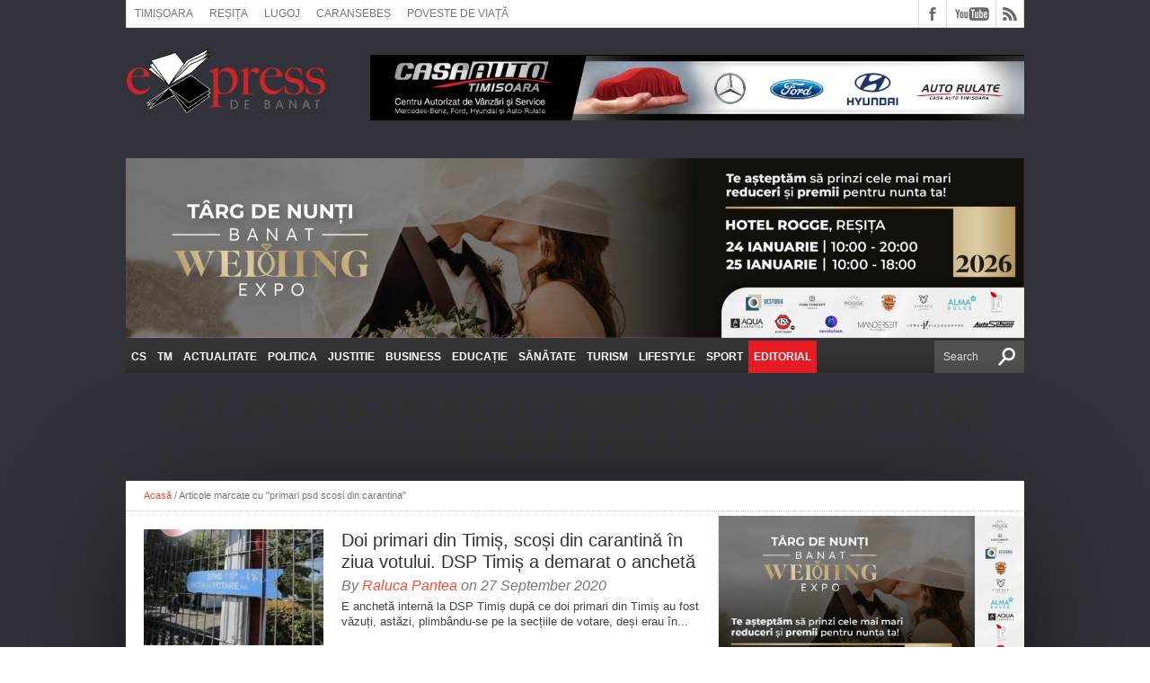

--- FILE ---
content_type: text/html; charset=utf-8
request_url: https://www.google.com/recaptcha/api2/aframe
body_size: 267
content:
<!DOCTYPE HTML><html><head><meta http-equiv="content-type" content="text/html; charset=UTF-8"></head><body><script nonce="fmr46sprSG9G6FEU-ZIC5A">/** Anti-fraud and anti-abuse applications only. See google.com/recaptcha */ try{var clients={'sodar':'https://pagead2.googlesyndication.com/pagead/sodar?'};window.addEventListener("message",function(a){try{if(a.source===window.parent){var b=JSON.parse(a.data);var c=clients[b['id']];if(c){var d=document.createElement('img');d.src=c+b['params']+'&rc='+(localStorage.getItem("rc::a")?sessionStorage.getItem("rc::b"):"");window.document.body.appendChild(d);sessionStorage.setItem("rc::e",parseInt(sessionStorage.getItem("rc::e")||0)+1);localStorage.setItem("rc::h",'1768561099049');}}}catch(b){}});window.parent.postMessage("_grecaptcha_ready", "*");}catch(b){}</script></body></html>